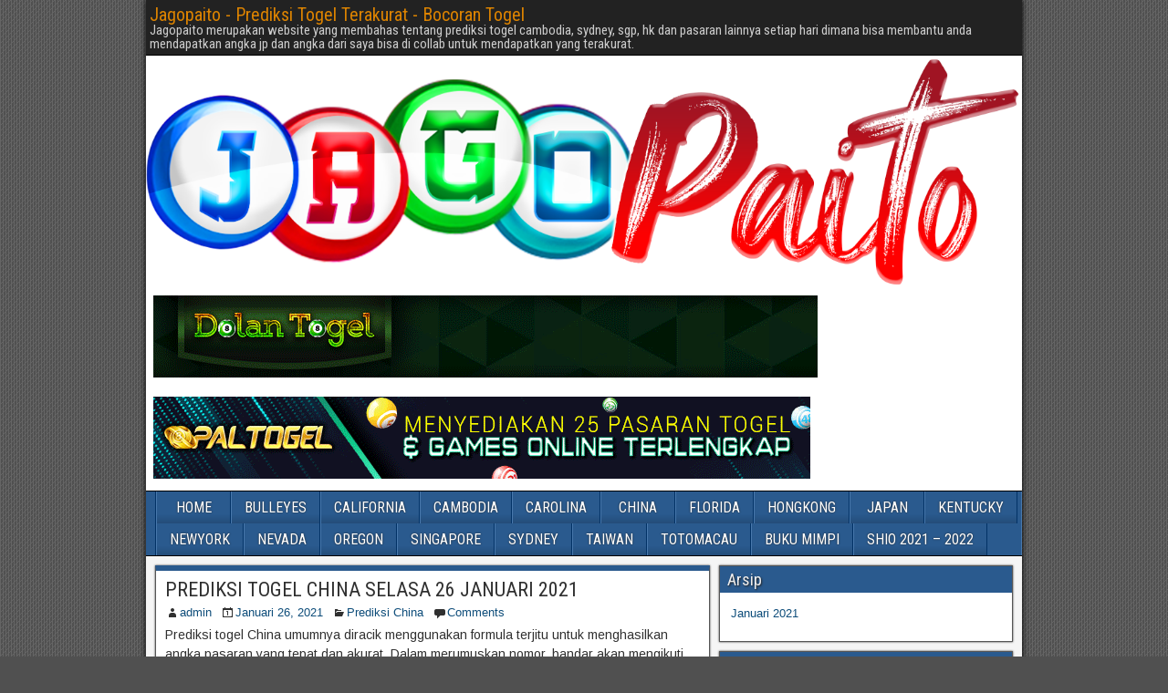

--- FILE ---
content_type: text/html; charset=UTF-8
request_url: http://159.65.137.244/page/2/
body_size: 55853
content:
<!DOCTYPE html>
<html lang="id">
<head>
<meta charset="UTF-8" />
<meta name="viewport" content="initial-scale=1.0" />
<meta name='robots' content='index, follow, max-image-preview:large, max-snippet:-1, max-video-preview:-1' />
<link rel="profile" href="http://gmpg.org/xfn/11" />
<link rel="pingback" href="http://159.65.137.244/xmlrpc.php" />

	<!-- This site is optimized with the Yoast SEO plugin v16.4 - https://yoast.com/wordpress/plugins/seo/ -->
	<title>Jagopaito - Prediksi Togel Terakurat - Bocoran Togel - Laman 2 dari 22 - Jagopaito merupakan website yang membahas tentang prediksi togel cambodia, sydney, sgp, hk dan pasaran lainnya setiap hari dimana bisa membantu anda mendapatkan angka jp dan angka dari saya bisa di collab untuk mendapatkan yang terakurat.</title>
	<meta name="description" content="Jagopaito merupakan website yang membahas tentang prediksi togel cambodia, sydney, sgp, hk dan pasaran lainnya setiap hari dimana bisa membantu anda mendapatkan angka jp dan angka dari saya bisa di collab untuk mendapatkan yang terakurat." />
	<link rel="canonical" href="http://159.65.137.244/page/2/" />
	<link rel="prev" href="http://159.65.137.244/" />
	<link rel="next" href="http://159.65.137.244/page/3/" />
	<meta property="og:locale" content="id_ID" />
	<meta property="og:type" content="website" />
	<meta property="og:title" content="Jagopaito - Prediksi Togel Terakurat - Bocoran Togel - Laman 2 dari 22 - Jagopaito merupakan website yang membahas tentang prediksi togel cambodia, sydney, sgp, hk dan pasaran lainnya setiap hari dimana bisa membantu anda mendapatkan angka jp dan angka dari saya bisa di collab untuk mendapatkan yang terakurat." />
	<meta property="og:description" content="Jagopaito merupakan website yang membahas tentang prediksi togel cambodia, sydney, sgp, hk dan pasaran lainnya setiap hari dimana bisa membantu anda mendapatkan angka jp dan angka dari saya bisa di collab untuk mendapatkan yang terakurat." />
	<meta property="og:url" content="http://159.65.137.244/" />
	<meta property="og:site_name" content="Jagopaito - Prediksi Togel Terakurat - Bocoran Togel" />
	<meta name="twitter:card" content="summary_large_image" />
	<script type="application/ld+json" class="yoast-schema-graph">{"@context":"https://schema.org","@graph":[{"@type":"WebSite","@id":"http://159.65.137.244/#website","url":"http://159.65.137.244/","name":"Jagopaito - Prediksi Togel Terakurat - Bocoran Togel","description":"Jagopaito merupakan website yang membahas tentang prediksi togel cambodia, sydney, sgp, hk dan pasaran lainnya setiap hari dimana bisa membantu anda mendapatkan angka jp dan angka dari saya bisa di collab untuk mendapatkan yang terakurat.","potentialAction":[{"@type":"SearchAction","target":"http://159.65.137.244/?s={search_term_string}","query-input":"required name=search_term_string"}],"inLanguage":"id"},{"@type":"CollectionPage","@id":"http://159.65.137.244/page/2/#webpage","url":"http://159.65.137.244/page/2/","name":"Jagopaito - Prediksi Togel Terakurat - Bocoran Togel - Laman 2 dari 22 - Jagopaito merupakan website yang membahas tentang prediksi togel cambodia, sydney, sgp, hk dan pasaran lainnya setiap hari dimana bisa membantu anda mendapatkan angka jp dan angka dari saya bisa di collab untuk mendapatkan yang terakurat.","isPartOf":{"@id":"http://159.65.137.244/#website"},"description":"Jagopaito merupakan website yang membahas tentang prediksi togel cambodia, sydney, sgp, hk dan pasaran lainnya setiap hari dimana bisa membantu anda mendapatkan angka jp dan angka dari saya bisa di collab untuk mendapatkan yang terakurat.","breadcrumb":{"@id":"http://159.65.137.244/page/2/#breadcrumb"},"inLanguage":"id","potentialAction":[{"@type":"ReadAction","target":["http://159.65.137.244/page/2/"]}]},{"@type":"BreadcrumbList","@id":"http://159.65.137.244/page/2/#breadcrumb","itemListElement":[{"@type":"ListItem","position":1,"item":{"@type":"WebPage","@id":"http://159.65.137.244/","url":"http://159.65.137.244/","name":"Beranda"}},{"@type":"ListItem","position":2,"item":{"@id":"http://159.65.137.244/page/2/#webpage"}}]}]}</script>
	<meta name="google-site-verification" content="T_ysG0egAs3egTOVYE8lELcra33uNce3tpDDw7nvGNA" />
	<!-- / Yoast SEO plugin. -->


<link rel='dns-prefetch' href='//fonts.googleapis.com' />
<link rel="alternate" type="application/rss+xml" title="Jagopaito - Prediksi Togel Terakurat - Bocoran Togel &raquo; Feed" href="http://159.65.137.244/feed/" />
<link rel="alternate" type="application/rss+xml" title="Jagopaito - Prediksi Togel Terakurat - Bocoran Togel &raquo; Umpan Komentar" href="http://159.65.137.244/comments/feed/" />
<style id='wp-img-auto-sizes-contain-inline-css' type='text/css'>
img:is([sizes=auto i],[sizes^="auto," i]){contain-intrinsic-size:3000px 1500px}
/*# sourceURL=wp-img-auto-sizes-contain-inline-css */
</style>
<style id='wp-emoji-styles-inline-css' type='text/css'>

	img.wp-smiley, img.emoji {
		display: inline !important;
		border: none !important;
		box-shadow: none !important;
		height: 1em !important;
		width: 1em !important;
		margin: 0 0.07em !important;
		vertical-align: -0.1em !important;
		background: none !important;
		padding: 0 !important;
	}
/*# sourceURL=wp-emoji-styles-inline-css */
</style>
<style id='wp-block-library-inline-css' type='text/css'>
:root{--wp-block-synced-color:#7a00df;--wp-block-synced-color--rgb:122,0,223;--wp-bound-block-color:var(--wp-block-synced-color);--wp-editor-canvas-background:#ddd;--wp-admin-theme-color:#007cba;--wp-admin-theme-color--rgb:0,124,186;--wp-admin-theme-color-darker-10:#006ba1;--wp-admin-theme-color-darker-10--rgb:0,107,160.5;--wp-admin-theme-color-darker-20:#005a87;--wp-admin-theme-color-darker-20--rgb:0,90,135;--wp-admin-border-width-focus:2px}@media (min-resolution:192dpi){:root{--wp-admin-border-width-focus:1.5px}}.wp-element-button{cursor:pointer}:root .has-very-light-gray-background-color{background-color:#eee}:root .has-very-dark-gray-background-color{background-color:#313131}:root .has-very-light-gray-color{color:#eee}:root .has-very-dark-gray-color{color:#313131}:root .has-vivid-green-cyan-to-vivid-cyan-blue-gradient-background{background:linear-gradient(135deg,#00d084,#0693e3)}:root .has-purple-crush-gradient-background{background:linear-gradient(135deg,#34e2e4,#4721fb 50%,#ab1dfe)}:root .has-hazy-dawn-gradient-background{background:linear-gradient(135deg,#faaca8,#dad0ec)}:root .has-subdued-olive-gradient-background{background:linear-gradient(135deg,#fafae1,#67a671)}:root .has-atomic-cream-gradient-background{background:linear-gradient(135deg,#fdd79a,#004a59)}:root .has-nightshade-gradient-background{background:linear-gradient(135deg,#330968,#31cdcf)}:root .has-midnight-gradient-background{background:linear-gradient(135deg,#020381,#2874fc)}:root{--wp--preset--font-size--normal:16px;--wp--preset--font-size--huge:42px}.has-regular-font-size{font-size:1em}.has-larger-font-size{font-size:2.625em}.has-normal-font-size{font-size:var(--wp--preset--font-size--normal)}.has-huge-font-size{font-size:var(--wp--preset--font-size--huge)}.has-text-align-center{text-align:center}.has-text-align-left{text-align:left}.has-text-align-right{text-align:right}.has-fit-text{white-space:nowrap!important}#end-resizable-editor-section{display:none}.aligncenter{clear:both}.items-justified-left{justify-content:flex-start}.items-justified-center{justify-content:center}.items-justified-right{justify-content:flex-end}.items-justified-space-between{justify-content:space-between}.screen-reader-text{border:0;clip-path:inset(50%);height:1px;margin:-1px;overflow:hidden;padding:0;position:absolute;width:1px;word-wrap:normal!important}.screen-reader-text:focus{background-color:#ddd;clip-path:none;color:#444;display:block;font-size:1em;height:auto;left:5px;line-height:normal;padding:15px 23px 14px;text-decoration:none;top:5px;width:auto;z-index:100000}html :where(.has-border-color){border-style:solid}html :where([style*=border-top-color]){border-top-style:solid}html :where([style*=border-right-color]){border-right-style:solid}html :where([style*=border-bottom-color]){border-bottom-style:solid}html :where([style*=border-left-color]){border-left-style:solid}html :where([style*=border-width]){border-style:solid}html :where([style*=border-top-width]){border-top-style:solid}html :where([style*=border-right-width]){border-right-style:solid}html :where([style*=border-bottom-width]){border-bottom-style:solid}html :where([style*=border-left-width]){border-left-style:solid}html :where(img[class*=wp-image-]){height:auto;max-width:100%}:where(figure){margin:0 0 1em}html :where(.is-position-sticky){--wp-admin--admin-bar--position-offset:var(--wp-admin--admin-bar--height,0px)}@media screen and (max-width:600px){html :where(.is-position-sticky){--wp-admin--admin-bar--position-offset:0px}}
.has-text-align-justify{text-align:justify;}

/*# sourceURL=wp-block-library-inline-css */
</style><style id='wp-block-paragraph-inline-css' type='text/css'>
.is-small-text{font-size:.875em}.is-regular-text{font-size:1em}.is-large-text{font-size:2.25em}.is-larger-text{font-size:3em}.has-drop-cap:not(:focus):first-letter{float:left;font-size:8.4em;font-style:normal;font-weight:100;line-height:.68;margin:.05em .1em 0 0;text-transform:uppercase}body.rtl .has-drop-cap:not(:focus):first-letter{float:none;margin-left:.1em}p.has-drop-cap.has-background{overflow:hidden}:root :where(p.has-background){padding:1.25em 2.375em}:where(p.has-text-color:not(.has-link-color)) a{color:inherit}p.has-text-align-left[style*="writing-mode:vertical-lr"],p.has-text-align-right[style*="writing-mode:vertical-rl"]{rotate:180deg}
/*# sourceURL=http://159.65.137.244/wp-includes/blocks/paragraph/style.min.css */
</style>
<style id='global-styles-inline-css' type='text/css'>
:root{--wp--preset--aspect-ratio--square: 1;--wp--preset--aspect-ratio--4-3: 4/3;--wp--preset--aspect-ratio--3-4: 3/4;--wp--preset--aspect-ratio--3-2: 3/2;--wp--preset--aspect-ratio--2-3: 2/3;--wp--preset--aspect-ratio--16-9: 16/9;--wp--preset--aspect-ratio--9-16: 9/16;--wp--preset--color--black: #000000;--wp--preset--color--cyan-bluish-gray: #abb8c3;--wp--preset--color--white: #ffffff;--wp--preset--color--pale-pink: #f78da7;--wp--preset--color--vivid-red: #cf2e2e;--wp--preset--color--luminous-vivid-orange: #ff6900;--wp--preset--color--luminous-vivid-amber: #fcb900;--wp--preset--color--light-green-cyan: #7bdcb5;--wp--preset--color--vivid-green-cyan: #00d084;--wp--preset--color--pale-cyan-blue: #8ed1fc;--wp--preset--color--vivid-cyan-blue: #0693e3;--wp--preset--color--vivid-purple: #9b51e0;--wp--preset--gradient--vivid-cyan-blue-to-vivid-purple: linear-gradient(135deg,rgb(6,147,227) 0%,rgb(155,81,224) 100%);--wp--preset--gradient--light-green-cyan-to-vivid-green-cyan: linear-gradient(135deg,rgb(122,220,180) 0%,rgb(0,208,130) 100%);--wp--preset--gradient--luminous-vivid-amber-to-luminous-vivid-orange: linear-gradient(135deg,rgb(252,185,0) 0%,rgb(255,105,0) 100%);--wp--preset--gradient--luminous-vivid-orange-to-vivid-red: linear-gradient(135deg,rgb(255,105,0) 0%,rgb(207,46,46) 100%);--wp--preset--gradient--very-light-gray-to-cyan-bluish-gray: linear-gradient(135deg,rgb(238,238,238) 0%,rgb(169,184,195) 100%);--wp--preset--gradient--cool-to-warm-spectrum: linear-gradient(135deg,rgb(74,234,220) 0%,rgb(151,120,209) 20%,rgb(207,42,186) 40%,rgb(238,44,130) 60%,rgb(251,105,98) 80%,rgb(254,248,76) 100%);--wp--preset--gradient--blush-light-purple: linear-gradient(135deg,rgb(255,206,236) 0%,rgb(152,150,240) 100%);--wp--preset--gradient--blush-bordeaux: linear-gradient(135deg,rgb(254,205,165) 0%,rgb(254,45,45) 50%,rgb(107,0,62) 100%);--wp--preset--gradient--luminous-dusk: linear-gradient(135deg,rgb(255,203,112) 0%,rgb(199,81,192) 50%,rgb(65,88,208) 100%);--wp--preset--gradient--pale-ocean: linear-gradient(135deg,rgb(255,245,203) 0%,rgb(182,227,212) 50%,rgb(51,167,181) 100%);--wp--preset--gradient--electric-grass: linear-gradient(135deg,rgb(202,248,128) 0%,rgb(113,206,126) 100%);--wp--preset--gradient--midnight: linear-gradient(135deg,rgb(2,3,129) 0%,rgb(40,116,252) 100%);--wp--preset--font-size--small: 13px;--wp--preset--font-size--medium: 20px;--wp--preset--font-size--large: 36px;--wp--preset--font-size--x-large: 42px;--wp--preset--spacing--20: 0.44rem;--wp--preset--spacing--30: 0.67rem;--wp--preset--spacing--40: 1rem;--wp--preset--spacing--50: 1.5rem;--wp--preset--spacing--60: 2.25rem;--wp--preset--spacing--70: 3.38rem;--wp--preset--spacing--80: 5.06rem;--wp--preset--shadow--natural: 6px 6px 9px rgba(0, 0, 0, 0.2);--wp--preset--shadow--deep: 12px 12px 50px rgba(0, 0, 0, 0.4);--wp--preset--shadow--sharp: 6px 6px 0px rgba(0, 0, 0, 0.2);--wp--preset--shadow--outlined: 6px 6px 0px -3px rgb(255, 255, 255), 6px 6px rgb(0, 0, 0);--wp--preset--shadow--crisp: 6px 6px 0px rgb(0, 0, 0);}:where(.is-layout-flex){gap: 0.5em;}:where(.is-layout-grid){gap: 0.5em;}body .is-layout-flex{display: flex;}.is-layout-flex{flex-wrap: wrap;align-items: center;}.is-layout-flex > :is(*, div){margin: 0;}body .is-layout-grid{display: grid;}.is-layout-grid > :is(*, div){margin: 0;}:where(.wp-block-columns.is-layout-flex){gap: 2em;}:where(.wp-block-columns.is-layout-grid){gap: 2em;}:where(.wp-block-post-template.is-layout-flex){gap: 1.25em;}:where(.wp-block-post-template.is-layout-grid){gap: 1.25em;}.has-black-color{color: var(--wp--preset--color--black) !important;}.has-cyan-bluish-gray-color{color: var(--wp--preset--color--cyan-bluish-gray) !important;}.has-white-color{color: var(--wp--preset--color--white) !important;}.has-pale-pink-color{color: var(--wp--preset--color--pale-pink) !important;}.has-vivid-red-color{color: var(--wp--preset--color--vivid-red) !important;}.has-luminous-vivid-orange-color{color: var(--wp--preset--color--luminous-vivid-orange) !important;}.has-luminous-vivid-amber-color{color: var(--wp--preset--color--luminous-vivid-amber) !important;}.has-light-green-cyan-color{color: var(--wp--preset--color--light-green-cyan) !important;}.has-vivid-green-cyan-color{color: var(--wp--preset--color--vivid-green-cyan) !important;}.has-pale-cyan-blue-color{color: var(--wp--preset--color--pale-cyan-blue) !important;}.has-vivid-cyan-blue-color{color: var(--wp--preset--color--vivid-cyan-blue) !important;}.has-vivid-purple-color{color: var(--wp--preset--color--vivid-purple) !important;}.has-black-background-color{background-color: var(--wp--preset--color--black) !important;}.has-cyan-bluish-gray-background-color{background-color: var(--wp--preset--color--cyan-bluish-gray) !important;}.has-white-background-color{background-color: var(--wp--preset--color--white) !important;}.has-pale-pink-background-color{background-color: var(--wp--preset--color--pale-pink) !important;}.has-vivid-red-background-color{background-color: var(--wp--preset--color--vivid-red) !important;}.has-luminous-vivid-orange-background-color{background-color: var(--wp--preset--color--luminous-vivid-orange) !important;}.has-luminous-vivid-amber-background-color{background-color: var(--wp--preset--color--luminous-vivid-amber) !important;}.has-light-green-cyan-background-color{background-color: var(--wp--preset--color--light-green-cyan) !important;}.has-vivid-green-cyan-background-color{background-color: var(--wp--preset--color--vivid-green-cyan) !important;}.has-pale-cyan-blue-background-color{background-color: var(--wp--preset--color--pale-cyan-blue) !important;}.has-vivid-cyan-blue-background-color{background-color: var(--wp--preset--color--vivid-cyan-blue) !important;}.has-vivid-purple-background-color{background-color: var(--wp--preset--color--vivid-purple) !important;}.has-black-border-color{border-color: var(--wp--preset--color--black) !important;}.has-cyan-bluish-gray-border-color{border-color: var(--wp--preset--color--cyan-bluish-gray) !important;}.has-white-border-color{border-color: var(--wp--preset--color--white) !important;}.has-pale-pink-border-color{border-color: var(--wp--preset--color--pale-pink) !important;}.has-vivid-red-border-color{border-color: var(--wp--preset--color--vivid-red) !important;}.has-luminous-vivid-orange-border-color{border-color: var(--wp--preset--color--luminous-vivid-orange) !important;}.has-luminous-vivid-amber-border-color{border-color: var(--wp--preset--color--luminous-vivid-amber) !important;}.has-light-green-cyan-border-color{border-color: var(--wp--preset--color--light-green-cyan) !important;}.has-vivid-green-cyan-border-color{border-color: var(--wp--preset--color--vivid-green-cyan) !important;}.has-pale-cyan-blue-border-color{border-color: var(--wp--preset--color--pale-cyan-blue) !important;}.has-vivid-cyan-blue-border-color{border-color: var(--wp--preset--color--vivid-cyan-blue) !important;}.has-vivid-purple-border-color{border-color: var(--wp--preset--color--vivid-purple) !important;}.has-vivid-cyan-blue-to-vivid-purple-gradient-background{background: var(--wp--preset--gradient--vivid-cyan-blue-to-vivid-purple) !important;}.has-light-green-cyan-to-vivid-green-cyan-gradient-background{background: var(--wp--preset--gradient--light-green-cyan-to-vivid-green-cyan) !important;}.has-luminous-vivid-amber-to-luminous-vivid-orange-gradient-background{background: var(--wp--preset--gradient--luminous-vivid-amber-to-luminous-vivid-orange) !important;}.has-luminous-vivid-orange-to-vivid-red-gradient-background{background: var(--wp--preset--gradient--luminous-vivid-orange-to-vivid-red) !important;}.has-very-light-gray-to-cyan-bluish-gray-gradient-background{background: var(--wp--preset--gradient--very-light-gray-to-cyan-bluish-gray) !important;}.has-cool-to-warm-spectrum-gradient-background{background: var(--wp--preset--gradient--cool-to-warm-spectrum) !important;}.has-blush-light-purple-gradient-background{background: var(--wp--preset--gradient--blush-light-purple) !important;}.has-blush-bordeaux-gradient-background{background: var(--wp--preset--gradient--blush-bordeaux) !important;}.has-luminous-dusk-gradient-background{background: var(--wp--preset--gradient--luminous-dusk) !important;}.has-pale-ocean-gradient-background{background: var(--wp--preset--gradient--pale-ocean) !important;}.has-electric-grass-gradient-background{background: var(--wp--preset--gradient--electric-grass) !important;}.has-midnight-gradient-background{background: var(--wp--preset--gradient--midnight) !important;}.has-small-font-size{font-size: var(--wp--preset--font-size--small) !important;}.has-medium-font-size{font-size: var(--wp--preset--font-size--medium) !important;}.has-large-font-size{font-size: var(--wp--preset--font-size--large) !important;}.has-x-large-font-size{font-size: var(--wp--preset--font-size--x-large) !important;}
/*# sourceURL=global-styles-inline-css */
</style>

<style id='classic-theme-styles-inline-css' type='text/css'>
/*! This file is auto-generated */
.wp-block-button__link{color:#fff;background-color:#32373c;border-radius:9999px;box-shadow:none;text-decoration:none;padding:calc(.667em + 2px) calc(1.333em + 2px);font-size:1.125em}.wp-block-file__button{background:#32373c;color:#fff;text-decoration:none}
/*# sourceURL=/wp-includes/css/classic-themes.min.css */
</style>
<link rel='stylesheet' id='frontier-font-css' href='//fonts.googleapis.com/css?family=Roboto+Condensed%3A400%2C700%7CArimo%3A400%2C700&#038;ver=6.9' type='text/css' media='all' />
<link rel='stylesheet' id='genericons-css' href='http://159.65.137.244/wp-content/plugins/jetpack/_inc/genericons/genericons/genericons.css?ver=3.1' type='text/css' media='all' />
<link rel='stylesheet' id='frontier-main-css' href='http://159.65.137.244/wp-content/themes/frontier/style.css?ver=1.3.3' type='text/css' media='all' />
<link rel='stylesheet' id='frontier-responsive-css' href='http://159.65.137.244/wp-content/themes/frontier/responsive.css?ver=1.3.3' type='text/css' media='all' />
<link rel='stylesheet' id='jetpack_css-css' href='http://159.65.137.244/wp-content/plugins/jetpack/css/jetpack.css?ver=9.8.3' type='text/css' media='all' />
<script type="text/javascript" src="http://159.65.137.244/wp-includes/js/jquery/jquery.min.js?ver=3.7.1" id="jquery-core-js"></script>
<script type="text/javascript" src="http://159.65.137.244/wp-includes/js/jquery/jquery-migrate.min.js?ver=3.4.1" id="jquery-migrate-js"></script>
<link rel="https://api.w.org/" href="http://159.65.137.244/wp-json/" /><link rel="EditURI" type="application/rsd+xml" title="RSD" href="http://159.65.137.244/xmlrpc.php?rsd" />
<meta name="generator" content="WordPress 6.9" />
<meta name="google-site-verification" content="HztcwlWqfCQmSG6YMonVpruttYgyEe0EoksS71I1z74" /><style type='text/css'>img#wpstats{display:none}</style>
		
<meta property="Frontier Theme" content="1.3.3" />
<style type="text/css" media="screen">
	#container 	{width: 960px;}
	#header 	{min-height: 0px;}
	#content 	{width: 65%;}
	#sidebar-left 	{width: 35%;}
	#sidebar-right 	{width: 35%;}
</style>

<style type="text/css" media="screen">
	.page-template-page-cs-php #content, .page-template-page-sc-php #content {width: 65%;}
	.page-template-page-cs-php #sidebar-left, .page-template-page-sc-php #sidebar-left,
	.page-template-page-cs-php #sidebar-right, .page-template-page-sc-php #sidebar-right {width: 35%;}
	.page-template-page-scs-php #content {width: 50%;}
	.page-template-page-scs-php #sidebar-left {width: 25%;}
	.page-template-page-scs-php #sidebar-right {width: 25%;}
</style>

<style type="text/css">.recentcomments a{display:inline !important;padding:0 !important;margin:0 !important;}</style><style type="text/css" id="custom-background-css">
body.custom-background { background-image: url("http://159.65.137.244/wp-content/themes/frontier/images/honeycomb.png"); background-position: left top; background-size: auto; background-repeat: repeat; background-attachment: scroll; }
</style>
	</head>

<body class="home blog paged custom-background paged-2 wp-theme-frontier">
	
	
<div id="container" class="cf" itemscope itemtype="http://schema.org/WebPage">
	
			
		<div id="top-bar" class="cf">
			
			<div id="top-bar-info">
														<h1 id="site-title"><a href="http://159.65.137.244/">Jagopaito - Prediksi Togel Terakurat - Bocoran Togel</a></h1>				
									<span id="site-description">Jagopaito merupakan website yang membahas tentang prediksi togel cambodia, sydney, sgp, hk dan pasaran lainnya setiap hari dimana bisa membantu anda mendapatkan angka jp dan angka dari saya bisa di collab untuk mendapatkan yang terakurat.</span>
							</div>

			
					</div>
	
			<div id="header" class="cf" itemscope itemtype="http://schema.org/WPHeader" role="banner">
			
							<div id="header-logo">
					<a href="http://159.65.137.244/"><img src="http://159.65.137.244/wp-content/uploads/2021/01/4.png" alt="Jagopaito - Prediksi Togel Terakurat - Bocoran Togel" /></a>
				</div>
			
			<section id="custom_html-3" class="widget_text widget-header frontier-widget widget_custom_html"><div class="textwidget custom-html-widget"><div>
  <a href="https://bit.ly/3nwmJTa"><img src="https://cdn.dolanstorage.com/image/DOLANTOGEL-GIF-NEW.gif" alt="opaltogel" width="100%" height="90px"></a>
</div></div></section><section id="custom_html-4" class="widget_text widget-header frontier-widget widget_custom_html"><div class="textwidget custom-html-widget"><div>
  <a href="https://bit.ly/2XkGySx"><img src="https://static.cuanterus.net/NEWSLIDER/OPALTOGEL-GIF-BANNER.gif" alt="opaltogel" width="100%" height="90px"></a>
</div></div></section>
					</div>
	
			
		<nav id="nav-main" class="cf drop" itemscope itemtype="http://schema.org/SiteNavigationElement" role="navigation" aria-label="Main Menu">
			
							<button class="drop-toggle"><span class="genericon genericon-menu"></span></button>
			
			<ul id="menu-home" class="nav-main"><li id="menu-item-22" class="menu-item menu-item-type-custom menu-item-object-custom current-menu-item menu-item-home menu-item-22"><a href="http://159.65.137.244/">HOME</a></li>
<li id="menu-item-101" class="menu-item menu-item-type-taxonomy menu-item-object-category menu-item-101"><a href="http://159.65.137.244/category/prediksi-bulleyes/">BULLEYES</a></li>
<li id="menu-item-109" class="menu-item menu-item-type-taxonomy menu-item-object-category menu-item-109"><a href="http://159.65.137.244/category/prediksi-california/">CALIFORNIA</a></li>
<li id="menu-item-133" class="menu-item menu-item-type-taxonomy menu-item-object-category menu-item-133"><a href="http://159.65.137.244/category/prediksi-cambodia/">CAMBODIA</a></li>
<li id="menu-item-117" class="menu-item menu-item-type-taxonomy menu-item-object-category menu-item-117"><a href="http://159.65.137.244/category/prediksi-carolina/">CAROLINA</a></li>
<li id="menu-item-105" class="menu-item menu-item-type-taxonomy menu-item-object-category menu-item-105"><a href="http://159.65.137.244/category/prediksi-china/">CHINA</a></li>
<li id="menu-item-79" class="menu-item menu-item-type-taxonomy menu-item-object-category menu-item-79"><a href="http://159.65.137.244/category/prediksi-florida/">FLORIDA</a></li>
<li id="menu-item-145" class="menu-item menu-item-type-taxonomy menu-item-object-category menu-item-145"><a href="http://159.65.137.244/category/prediksi-hk/">HONGKONG</a></li>
<li id="menu-item-83" class="menu-item menu-item-type-taxonomy menu-item-object-category menu-item-83"><a href="http://159.65.137.244/category/prediksi-japan/">JAPAN</a></li>
<li id="menu-item-87" class="menu-item menu-item-type-taxonomy menu-item-object-category menu-item-87"><a href="http://159.65.137.244/category/prediksi-kentucky/">KENTUCKY</a></li>
<li id="menu-item-113" class="menu-item menu-item-type-taxonomy menu-item-object-category menu-item-113"><a href="http://159.65.137.244/category/prediksi-newyork/">NEWYORK</a></li>
<li id="menu-item-125" class="menu-item menu-item-type-taxonomy menu-item-object-category menu-item-125"><a href="http://159.65.137.244/category/prediksi-nevada/">NEVADA</a></li>
<li id="menu-item-121" class="menu-item menu-item-type-taxonomy menu-item-object-category menu-item-121"><a href="http://159.65.137.244/category/prediksi-oregon/">OREGON</a></li>
<li id="menu-item-175" class="menu-item menu-item-type-taxonomy menu-item-object-category menu-item-175"><a href="http://159.65.137.244/category/prediksi-singapore/">SINGAPORE</a></li>
<li id="menu-item-141" class="menu-item menu-item-type-taxonomy menu-item-object-category menu-item-141"><a href="http://159.65.137.244/category/prediksi-sydney/">SYDNEY</a></li>
<li id="menu-item-129" class="menu-item menu-item-type-taxonomy menu-item-object-category menu-item-129"><a href="http://159.65.137.244/category/prediksi-taiwan/">TAIWAN</a></li>
<li id="menu-item-137" class="menu-item menu-item-type-taxonomy menu-item-object-category menu-item-137"><a href="http://159.65.137.244/category/prediksi-totomacau/">TOTOMACAU</a></li>
<li id="menu-item-253" class="menu-item menu-item-type-custom menu-item-object-custom menu-item-253"><a href="https://167.71.198.147/bukumimpi.php">BUKU MIMPI</a></li>
<li id="menu-item-547" class="menu-item menu-item-type-post_type menu-item-object-page menu-item-547"><a href="http://159.65.137.244/shio-2021-2022/">SHIO 2021 – 2022</a></li>
</ul>
					</nav>
	
	
<div id="main" class="col-cs cf">

<div id="content" class="cf"  role="main">

	
	
	
	
					
<article id="post-561" class="blog-view post-561 post type-post status-publish format-standard hentry category-prediksi-china">

<header class="entry-header cf">
		<h2 class="entry-title" itemprop="headline" ><a href="http://159.65.137.244/prediksi-togel-china-selasa-26-januari-2021/">PREDIKSI TOGEL CHINA SELASA 26 JANUARI 2021</a></h2>
	</header>

<div class="entry-byline cf">
	
			<div class="entry-author author vcard" itemprop="author" itemscope itemtype="http://schema.org/Person">
						<i class="genericon genericon-user"></i><a class="url fn" href="http://159.65.137.244" itemprop="name" >admin</a>
		</div>
	
			<div class="entry-date" itemprop="datePublished" >
			<i class="genericon genericon-day"></i><a class="updated" href="http://159.65.137.244/prediksi-togel-china-selasa-26-januari-2021/">Januari 26, 2021</a>
		</div>
	
			<div class="entry-categories">
			<i class="genericon genericon-category"></i><a href="http://159.65.137.244/category/prediksi-china/" rel="category tag">Prediksi China</a>		</div>
	
			<div class="entry-comment-info">
			<i class="genericon genericon-comment"></i><a href="http://159.65.137.244/prediksi-togel-china-selasa-26-januari-2021/#comment-area">Comments</a>
		</div>
	
	
	</div>

<div class="entry-content cf" itemprop="text" >
	
	
		<div class="entry-excerpt"><p>Prediksi togel China umumnya diracik menggunakan formula terjitu untuk menghasilkan angka pasaran yang tepat dan akurat. Dalam merumuskan nomor, bandar akan mengikuti kaidah, terbukti efektif meningkatkan peluang. Meski untuk meraih kemenangan, faktor hoki juga mempengaruhi kesempatan anda menang. Semua informasi sudah disajikan secara akurat sesuai prediksi angka keluaran di situs resmi togel China. Maka sebelum [&hellip;]</p>
</div>

	
	
	</div>

<footer class="entry-footer cf">
	
	
					<a href="http://159.65.137.244/prediksi-togel-china-selasa-26-januari-2021/" class="continue-reading">
								Read Post			</a>
		
	
	
	
	</footer>

</article>		
	
					
<article id="post-559" class="blog-view post-559 post type-post status-publish format-standard hentry category-prediksi-florida">

<header class="entry-header cf">
		<h2 class="entry-title" itemprop="headline" ><a href="http://159.65.137.244/prediksi-togel-florida-selasa-26-januari-2021/">PREDIKSI TOGEL FLORIDA SELASA 26 JANUARI 2021</a></h2>
	</header>

<div class="entry-byline cf">
	
			<div class="entry-author author vcard" itemprop="author" itemscope itemtype="http://schema.org/Person">
						<i class="genericon genericon-user"></i><a class="url fn" href="http://159.65.137.244" itemprop="name" >admin</a>
		</div>
	
			<div class="entry-date" itemprop="datePublished" >
			<i class="genericon genericon-day"></i><a class="updated" href="http://159.65.137.244/prediksi-togel-florida-selasa-26-januari-2021/">Januari 26, 2021</a>
		</div>
	
			<div class="entry-categories">
			<i class="genericon genericon-category"></i><a href="http://159.65.137.244/category/prediksi-florida/" rel="category tag">Prediksi Florida</a>		</div>
	
			<div class="entry-comment-info">
			<i class="genericon genericon-comment"></i><a href="http://159.65.137.244/prediksi-togel-florida-selasa-26-januari-2021/#comment-area">Comments</a>
		</div>
	
	
	</div>

<div class="entry-content cf" itemprop="text" >
	
	
		<div class="entry-excerpt"><p>Prediksi Togel Florida&nbsp; cukup popular di negaranya dengan mengeluarkan hasil hasil yang sangat baik di beberapa putaran yaitu di florida eveday dan florida midday. tidak sedikit pemain pemain Indonesia yang mengemari pasaran ini. Selain mudah di mainkan , pasaran tersebut juga memiliki bettingan di beberapan pasaran nya yaitu colok bebas, colok macau, BB campuran dan [&hellip;]</p>
</div>

	
	
	</div>

<footer class="entry-footer cf">
	
	
					<a href="http://159.65.137.244/prediksi-togel-florida-selasa-26-januari-2021/" class="continue-reading">
								Read Post			</a>
		
	
	
	
	</footer>

</article>		
	
					
<article id="post-557" class="blog-view post-557 post type-post status-publish format-standard hentry category-prediksi-bulleyes">

<header class="entry-header cf">
		<h2 class="entry-title" itemprop="headline" ><a href="http://159.65.137.244/prediksi-togel-bulleyes-selasa-26-januari-2021/">PREDIKSI TOGEL BULLEYES SELASA 26 JANUARI 2021</a></h2>
	</header>

<div class="entry-byline cf">
	
			<div class="entry-author author vcard" itemprop="author" itemscope itemtype="http://schema.org/Person">
						<i class="genericon genericon-user"></i><a class="url fn" href="http://159.65.137.244" itemprop="name" >admin</a>
		</div>
	
			<div class="entry-date" itemprop="datePublished" >
			<i class="genericon genericon-day"></i><a class="updated" href="http://159.65.137.244/prediksi-togel-bulleyes-selasa-26-januari-2021/">Januari 26, 2021</a>
		</div>
	
			<div class="entry-categories">
			<i class="genericon genericon-category"></i><a href="http://159.65.137.244/category/prediksi-bulleyes/" rel="category tag">Prediksi BullEyes</a>		</div>
	
			<div class="entry-comment-info">
			<i class="genericon genericon-comment"></i><a href="http://159.65.137.244/prediksi-togel-bulleyes-selasa-26-januari-2021/#comment-area">Comments</a>
		</div>
	
	
	</div>

<div class="entry-content cf" itemprop="text" >
	
	
		<div class="entry-excerpt"><p>Prediksi togel Bulleyes pastinya sudah diperhitungkan dengan sangat matang dan tepat. Proses perhitungannya telah dilakukan secara terperinci sehingga sudah teruji penuh. Pencocokan angka dilakukan sambil mencocokkan rumus tertentu sehingga menjadikan permainan mampu menghasilkan angka keberuntungan paling akurat. Togel Bulleyes tidak hanya berfokus pada permainan colok bebas melainkan ada beberapa macam. Anda dapat memainkan taruhan secara [&hellip;]</p>
</div>

	
	
	</div>

<footer class="entry-footer cf">
	
	
					<a href="http://159.65.137.244/prediksi-togel-bulleyes-selasa-26-januari-2021/" class="continue-reading">
								Read Post			</a>
		
	
	
	
	</footer>

</article>		
	
					
<article id="post-555" class="blog-view post-555 post type-post status-publish format-standard hentry category-prediksi-kentucky">

<header class="entry-header cf">
		<h2 class="entry-title" itemprop="headline" ><a href="http://159.65.137.244/prediksi-togel-kentucky-selasa-26-januari-2021/">PREDIKSI TOGEL KENTUCKY SELASA 26 JANUARI 2021</a></h2>
	</header>

<div class="entry-byline cf">
	
			<div class="entry-author author vcard" itemprop="author" itemscope itemtype="http://schema.org/Person">
						<i class="genericon genericon-user"></i><a class="url fn" href="http://159.65.137.244" itemprop="name" >admin</a>
		</div>
	
			<div class="entry-date" itemprop="datePublished" >
			<i class="genericon genericon-day"></i><a class="updated" href="http://159.65.137.244/prediksi-togel-kentucky-selasa-26-januari-2021/">Januari 26, 2021</a>
		</div>
	
			<div class="entry-categories">
			<i class="genericon genericon-category"></i><a href="http://159.65.137.244/category/prediksi-kentucky/" rel="category tag">Prediksi Kentucky</a>		</div>
	
			<div class="entry-comment-info">
			<i class="genericon genericon-comment"></i><a href="http://159.65.137.244/prediksi-togel-kentucky-selasa-26-januari-2021/#comment-area">Comments</a>
		</div>
	
	
	</div>

<div class="entry-content cf" itemprop="text" >
	
	
		<div class="entry-excerpt"><p>Prediksi togel Kentucky yang dikeluarkan hari ini menggunakan rumus paling jitu. Anda dapat menemukannya melalui situs terakurat. Jenis pasaran toto ini banyak dimainkan oleh bettor di seluruh dunia. Pasaran nomor dikeluarkan secara resmi oleh bandar judi masing-masing negara. Anda mungkin akan jarang menemukan pasaran togel Kentucky yang menawarkan bonus terbesar. Tetapi tidak sulit juga memainkan [&hellip;]</p>
</div>

	
	
	</div>

<footer class="entry-footer cf">
	
	
					<a href="http://159.65.137.244/prediksi-togel-kentucky-selasa-26-januari-2021/" class="continue-reading">
								Read Post			</a>
		
	
	
	
	</footer>

</article>		
	
					
<article id="post-553" class="blog-view post-553 post type-post status-publish format-standard hentry category-prediksi-japan">

<header class="entry-header cf">
		<h2 class="entry-title" itemprop="headline" ><a href="http://159.65.137.244/prediksi-togel-japan-selasa-26-januari-2021/">PREDIKSI TOGEL JAPAN SELASA 26 JANUARI 2021</a></h2>
	</header>

<div class="entry-byline cf">
	
			<div class="entry-author author vcard" itemprop="author" itemscope itemtype="http://schema.org/Person">
						<i class="genericon genericon-user"></i><a class="url fn" href="http://159.65.137.244" itemprop="name" >admin</a>
		</div>
	
			<div class="entry-date" itemprop="datePublished" >
			<i class="genericon genericon-day"></i><a class="updated" href="http://159.65.137.244/prediksi-togel-japan-selasa-26-januari-2021/">Januari 26, 2021</a>
		</div>
	
			<div class="entry-categories">
			<i class="genericon genericon-category"></i><a href="http://159.65.137.244/category/prediksi-japan/" rel="category tag">Prediksi Japan</a>		</div>
	
			<div class="entry-comment-info">
			<i class="genericon genericon-comment"></i><a href="http://159.65.137.244/prediksi-togel-japan-selasa-26-januari-2021/#comment-area">Comments</a>
		</div>
	
	
	</div>

<div class="entry-content cf" itemprop="text" >
	
	
		<div class="entry-excerpt"><p>Prediksi togel Japan cukup populer di kalangan bettor Indonesia. Tidak sedikit pemain judi toto yang menggemari taruhan ini. Selain mudah dimainkan anda juga dapat menjadikan game sebagai taruhan untuk memenangkan jackpot terbesar. Terdapat alasan mengapa hadiah ini begitu digemari sehingga membuat kita tertarik memainkan terus. Antara togel online dengan judi darat memiliki perbedaan besar. Keduannya [&hellip;]</p>
</div>

	
	
	</div>

<footer class="entry-footer cf">
	
	
					<a href="http://159.65.137.244/prediksi-togel-japan-selasa-26-januari-2021/" class="continue-reading">
								Read Post			</a>
		
	
	
	
	</footer>

</article>		
	
					
<article id="post-542" class="blog-view post-542 post type-post status-publish format-standard hentry category-prediksi-japan">

<header class="entry-header cf">
		<h2 class="entry-title" itemprop="headline" ><a href="http://159.65.137.244/prediksi-togel-japan-minggu-24-januari-2021/">PREDIKSI TOGEL JAPAN MINGGU 24 JANUARI 2021</a></h2>
	</header>

<div class="entry-byline cf">
	
			<div class="entry-author author vcard" itemprop="author" itemscope itemtype="http://schema.org/Person">
						<i class="genericon genericon-user"></i><a class="url fn" href="http://159.65.137.244" itemprop="name" >admin</a>
		</div>
	
			<div class="entry-date" itemprop="datePublished" >
			<i class="genericon genericon-day"></i><a class="updated" href="http://159.65.137.244/prediksi-togel-japan-minggu-24-januari-2021/">Januari 23, 2021</a>
		</div>
	
			<div class="entry-categories">
			<i class="genericon genericon-category"></i><a href="http://159.65.137.244/category/prediksi-japan/" rel="category tag">Prediksi Japan</a>		</div>
	
			<div class="entry-comment-info">
			<i class="genericon genericon-comment"></i><a href="http://159.65.137.244/prediksi-togel-japan-minggu-24-januari-2021/#comment-area">Comments</a>
		</div>
	
	
	</div>

<div class="entry-content cf" itemprop="text" >
	
	
		<div class="entry-excerpt"><p>Prediksi togel Japan cukup populer di kalangan bettor Indonesia. Tidak sedikit pemain judi toto yang menggemari taruhan ini. Selain mudah dimainkan anda juga dapat menjadikan game sebagai taruhan untuk memenangkan jackpot terbesar. Terdapat alasan mengapa hadiah ini begitu digemari sehingga membuat kita tertarik memainkan terus. Antara togel online dengan judi darat memiliki perbedaan besar. Keduannya [&hellip;]</p>
</div>

	
	
	</div>

<footer class="entry-footer cf">
	
	
					<a href="http://159.65.137.244/prediksi-togel-japan-minggu-24-januari-2021/" class="continue-reading">
								Read Post			</a>
		
	
	
	
	</footer>

</article>		
	
					
<article id="post-540" class="blog-view post-540 post type-post status-publish format-standard hentry category-prediksi-kentucky">

<header class="entry-header cf">
		<h2 class="entry-title" itemprop="headline" ><a href="http://159.65.137.244/prediksi-togel-kentucky-minggu-24-januari-2021/">PREDIKSI TOGEL KENTUCKY MINGGU 24 JANUARI 2021</a></h2>
	</header>

<div class="entry-byline cf">
	
			<div class="entry-author author vcard" itemprop="author" itemscope itemtype="http://schema.org/Person">
						<i class="genericon genericon-user"></i><a class="url fn" href="http://159.65.137.244" itemprop="name" >admin</a>
		</div>
	
			<div class="entry-date" itemprop="datePublished" >
			<i class="genericon genericon-day"></i><a class="updated" href="http://159.65.137.244/prediksi-togel-kentucky-minggu-24-januari-2021/">Januari 23, 2021</a>
		</div>
	
			<div class="entry-categories">
			<i class="genericon genericon-category"></i><a href="http://159.65.137.244/category/prediksi-kentucky/" rel="category tag">Prediksi Kentucky</a>		</div>
	
			<div class="entry-comment-info">
			<i class="genericon genericon-comment"></i><a href="http://159.65.137.244/prediksi-togel-kentucky-minggu-24-januari-2021/#comment-area">Comments</a>
		</div>
	
	
	</div>

<div class="entry-content cf" itemprop="text" >
	
	
		<div class="entry-excerpt"><p>Prediksi togel Kentucky yang dikeluarkan hari ini menggunakan rumus paling jitu. Anda dapat menemukannya melalui situs terakurat. Jenis pasaran toto ini banyak dimainkan oleh bettor di seluruh dunia. Pasaran nomor dikeluarkan secara resmi oleh bandar judi masing-masing negara. Anda mungkin akan jarang menemukan pasaran togel Kentucky yang menawarkan bonus terbesar. Tetapi tidak sulit juga memainkan [&hellip;]</p>
</div>

	
	
	</div>

<footer class="entry-footer cf">
	
	
					<a href="http://159.65.137.244/prediksi-togel-kentucky-minggu-24-januari-2021/" class="continue-reading">
								Read Post			</a>
		
	
	
	
	</footer>

</article>		
	
					
<article id="post-538" class="blog-view post-538 post type-post status-publish format-standard hentry category-prediksi-bulleyes">

<header class="entry-header cf">
		<h2 class="entry-title" itemprop="headline" ><a href="http://159.65.137.244/prediksi-togel-bulleyes-minggu-24-januari-2021/">PREDIKSI TOGEL BULLEYES MINGGU 24 JANUARI 2021</a></h2>
	</header>

<div class="entry-byline cf">
	
			<div class="entry-author author vcard" itemprop="author" itemscope itemtype="http://schema.org/Person">
						<i class="genericon genericon-user"></i><a class="url fn" href="http://159.65.137.244" itemprop="name" >admin</a>
		</div>
	
			<div class="entry-date" itemprop="datePublished" >
			<i class="genericon genericon-day"></i><a class="updated" href="http://159.65.137.244/prediksi-togel-bulleyes-minggu-24-januari-2021/">Januari 23, 2021</a>
		</div>
	
			<div class="entry-categories">
			<i class="genericon genericon-category"></i><a href="http://159.65.137.244/category/prediksi-bulleyes/" rel="category tag">Prediksi BullEyes</a>		</div>
	
			<div class="entry-comment-info">
			<i class="genericon genericon-comment"></i><a href="http://159.65.137.244/prediksi-togel-bulleyes-minggu-24-januari-2021/#comment-area">Comments</a>
		</div>
	
	
	</div>

<div class="entry-content cf" itemprop="text" >
	
	
		<div class="entry-excerpt"><p>Prediksi togel Bulleyes pastinya sudah diperhitungkan dengan sangat matang dan tepat. Proses perhitungannya telah dilakukan secara terperinci sehingga sudah teruji penuh. Pencocokan angka dilakukan sambil mencocokkan rumus tertentu sehingga menjadikan permainan mampu menghasilkan angka keberuntungan paling akurat. Togel Bulleyes tidak hanya berfokus pada permainan colok bebas melainkan ada beberapa macam. Anda dapat memainkan taruhan secara [&hellip;]</p>
</div>

	
	
	</div>

<footer class="entry-footer cf">
	
	
					<a href="http://159.65.137.244/prediksi-togel-bulleyes-minggu-24-januari-2021/" class="continue-reading">
								Read Post			</a>
		
	
	
	
	</footer>

</article>		
	
					
<article id="post-536" class="blog-view post-536 post type-post status-publish format-standard hentry category-prediksi-florida">

<header class="entry-header cf">
		<h2 class="entry-title" itemprop="headline" ><a href="http://159.65.137.244/prediksi-togel-florida-minggu-24-januari-2021/">PREDIKSI TOGEL FLORIDA MINGGU 24 JANUARI 2021</a></h2>
	</header>

<div class="entry-byline cf">
	
			<div class="entry-author author vcard" itemprop="author" itemscope itemtype="http://schema.org/Person">
						<i class="genericon genericon-user"></i><a class="url fn" href="http://159.65.137.244" itemprop="name" >admin</a>
		</div>
	
			<div class="entry-date" itemprop="datePublished" >
			<i class="genericon genericon-day"></i><a class="updated" href="http://159.65.137.244/prediksi-togel-florida-minggu-24-januari-2021/">Januari 23, 2021</a>
		</div>
	
			<div class="entry-categories">
			<i class="genericon genericon-category"></i><a href="http://159.65.137.244/category/prediksi-florida/" rel="category tag">Prediksi Florida</a>		</div>
	
			<div class="entry-comment-info">
			<i class="genericon genericon-comment"></i><a href="http://159.65.137.244/prediksi-togel-florida-minggu-24-januari-2021/#comment-area">Comments</a>
		</div>
	
	
	</div>

<div class="entry-content cf" itemprop="text" >
	
	
		<div class="entry-excerpt"><p>Prediksi Togel Florida&nbsp; cukup popular di negaranya dengan mengeluarkan hasil hasil yang sangat baik di beberapa putaran yaitu di florida eveday dan florida midday. tidak sedikit pemain pemain Indonesia yang mengemari pasaran ini. Selain mudah di mainkan , pasaran tersebut juga memiliki bettingan di beberapan pasaran nya yaitu colok bebas, colok macau, BB campuran dan [&hellip;]</p>
</div>

	
	
	</div>

<footer class="entry-footer cf">
	
	
					<a href="http://159.65.137.244/prediksi-togel-florida-minggu-24-januari-2021/" class="continue-reading">
								Read Post			</a>
		
	
	
	
	</footer>

</article>		
	
					
<article id="post-534" class="blog-view post-534 post type-post status-publish format-standard hentry category-prediksi-china">

<header class="entry-header cf">
		<h2 class="entry-title" itemprop="headline" ><a href="http://159.65.137.244/prediksi-togel-china-minggu-24-januari-2021/">PREDIKSI TOGEL CHINA MINGGU 24 JANUARI 2021</a></h2>
	</header>

<div class="entry-byline cf">
	
			<div class="entry-author author vcard" itemprop="author" itemscope itemtype="http://schema.org/Person">
						<i class="genericon genericon-user"></i><a class="url fn" href="http://159.65.137.244" itemprop="name" >admin</a>
		</div>
	
			<div class="entry-date" itemprop="datePublished" >
			<i class="genericon genericon-day"></i><a class="updated" href="http://159.65.137.244/prediksi-togel-china-minggu-24-januari-2021/">Januari 23, 2021</a>
		</div>
	
			<div class="entry-categories">
			<i class="genericon genericon-category"></i><a href="http://159.65.137.244/category/prediksi-china/" rel="category tag">Prediksi China</a>		</div>
	
			<div class="entry-comment-info">
			<i class="genericon genericon-comment"></i><a href="http://159.65.137.244/prediksi-togel-china-minggu-24-januari-2021/#comment-area">Comments</a>
		</div>
	
	
	</div>

<div class="entry-content cf" itemprop="text" >
	
	
		<div class="entry-excerpt"><p>Prediksi togel China umumnya diracik menggunakan formula terjitu untuk menghasilkan angka pasaran yang tepat dan akurat. Dalam merumuskan nomor, bandar akan mengikuti kaidah, terbukti efektif meningkatkan peluang. Meski untuk meraih kemenangan, faktor hoki juga mempengaruhi kesempatan anda menang. Semua informasi sudah disajikan secara akurat sesuai prediksi angka keluaran di situs resmi togel China. Maka sebelum [&hellip;]</p>
</div>

	
	
	</div>

<footer class="entry-footer cf">
	
	
					<a href="http://159.65.137.244/prediksi-togel-china-minggu-24-januari-2021/" class="continue-reading">
								Read Post			</a>
		
	
	
	
	</footer>

</article>		
	
	
			<div class="blog-nav cf">
							<div class="link-prev"><a href="http://159.65.137.244/page/3/" >&#8592; Older Posts</a></div><div class="link-next"><a href="http://159.65.137.244/" >Newer Posts &#8594;</a></div>					</div>
	
	
</div>

<div id="sidebar-right" class="sidebar cf" itemscope itemtype="http://schema.org/WPSideBar" role="complementary" aria-label="Sidebar Right">
		<aside id="widgets-wrap-sidebar-right">

					<section id="archives-2" class="widget-sidebar frontier-widget widget_archive"><h2 class="widget-title">Arsip</h2>
			<ul>
					<li><a href='http://159.65.137.244/2021/01/'>Januari 2021</a></li>
			</ul>

			</section><section id="categories-2" class="widget-sidebar frontier-widget widget_categories"><h2 class="widget-title">Kategori</h2>
			<ul>
					<li class="cat-item cat-item-8"><a href="http://159.65.137.244/category/prediksi-bulleyes/">Prediksi BullEyes</a>
</li>
	<li class="cat-item cat-item-10"><a href="http://159.65.137.244/category/prediksi-california/">Prediksi California</a>
</li>
	<li class="cat-item cat-item-16"><a href="http://159.65.137.244/category/prediksi-cambodia/">Prediksi Cambodia</a>
</li>
	<li class="cat-item cat-item-12"><a href="http://159.65.137.244/category/prediksi-carolina/">Prediksi Carolina</a>
</li>
	<li class="cat-item cat-item-9"><a href="http://159.65.137.244/category/prediksi-china/">Prediksi China</a>
</li>
	<li class="cat-item cat-item-4"><a href="http://159.65.137.244/category/prediksi-florida/">Prediksi Florida</a>
</li>
	<li class="cat-item cat-item-3"><a href="http://159.65.137.244/category/prediksi-hk/">Prediksi Hk</a>
</li>
	<li class="cat-item cat-item-6"><a href="http://159.65.137.244/category/prediksi-japan/">Prediksi Japan</a>
</li>
	<li class="cat-item cat-item-7"><a href="http://159.65.137.244/category/prediksi-kentucky/">Prediksi Kentucky</a>
</li>
	<li class="cat-item cat-item-14"><a href="http://159.65.137.244/category/prediksi-nevada/">Prediksi Nevada</a>
</li>
	<li class="cat-item cat-item-11"><a href="http://159.65.137.244/category/prediksi-newyork/">Prediksi Newyork</a>
</li>
	<li class="cat-item cat-item-13"><a href="http://159.65.137.244/category/prediksi-oregon/">Prediksi Oregon</a>
</li>
	<li class="cat-item cat-item-19"><a href="http://159.65.137.244/category/prediksi-singapore/">Prediksi Singapore</a>
</li>
	<li class="cat-item cat-item-18"><a href="http://159.65.137.244/category/prediksi-sydney/">Prediksi Sydney</a>
</li>
	<li class="cat-item cat-item-15"><a href="http://159.65.137.244/category/prediksi-taiwan/">Prediksi Taiwan</a>
</li>
	<li class="cat-item cat-item-17"><a href="http://159.65.137.244/category/prediksi-totomacau/">Prediksi Totomacau</a>
</li>
	<li class="cat-item cat-item-1"><a href="http://159.65.137.244/category/jp/">SEMOGAJP</a>
</li>
			</ul>

			</section><section id="media_image-2" class="widget-sidebar frontier-widget widget_media_image"><a href="https://167.71.198.147/"><img width="300" height="188" src="http://159.65.137.244/wp-content/uploads/2021/01/JAGOPAITO-SHIO-300x188.jpg" class="image wp-image-550  attachment-medium size-medium" alt="shio" style="max-width: 100%; height: auto;" decoding="async" loading="lazy" srcset="http://159.65.137.244/wp-content/uploads/2021/01/JAGOPAITO-SHIO-300x188.jpg 300w, http://159.65.137.244/wp-content/uploads/2021/01/JAGOPAITO-SHIO-1024x640.jpg 1024w, http://159.65.137.244/wp-content/uploads/2021/01/JAGOPAITO-SHIO-768x480.jpg 768w, http://159.65.137.244/wp-content/uploads/2021/01/JAGOPAITO-SHIO-1536x960.jpg 1536w, http://159.65.137.244/wp-content/uploads/2021/01/JAGOPAITO-SHIO.jpg 1920w" sizes="auto, (max-width: 300px) 100vw, 300px" /></a></section>		
	</aside>
	</div></div>


<div id="bottom-bar" class="cf" role="contentinfo">
	
			<span id="bottom-bar-text">Jagopaito - Prediksi Togel Terakurat - Bocoran Togel &copy; 2021</span>
	
					<span id="theme-link"><a href="https://ronangelo.com/frontier/">Frontier Theme</a></span>
	
	</div>

</div>


<script type="speculationrules">
{"prefetch":[{"source":"document","where":{"and":[{"href_matches":"/*"},{"not":{"href_matches":["/wp-*.php","/wp-admin/*","/wp-content/uploads/*","/wp-content/*","/wp-content/plugins/*","/wp-content/themes/frontier/*","/*\\?(.+)"]}},{"not":{"selector_matches":"a[rel~=\"nofollow\"]"}},{"not":{"selector_matches":".no-prefetch, .no-prefetch a"}}]},"eagerness":"conservative"}]}
</script>
<script type="text/javascript">
jQuery(document).ready(function($) {
	$( '#nav-main .drop-toggle' ).click(function(){
		$( '#nav-main' ).toggleClass( 'dropped' );
	});
});
</script>
<script id="wp-emoji-settings" type="application/json">
{"baseUrl":"https://s.w.org/images/core/emoji/17.0.2/72x72/","ext":".png","svgUrl":"https://s.w.org/images/core/emoji/17.0.2/svg/","svgExt":".svg","source":{"concatemoji":"http://159.65.137.244/wp-includes/js/wp-emoji-release.min.js?ver=6.9"}}
</script>
<script type="module">
/* <![CDATA[ */
/*! This file is auto-generated */
const a=JSON.parse(document.getElementById("wp-emoji-settings").textContent),o=(window._wpemojiSettings=a,"wpEmojiSettingsSupports"),s=["flag","emoji"];function i(e){try{var t={supportTests:e,timestamp:(new Date).valueOf()};sessionStorage.setItem(o,JSON.stringify(t))}catch(e){}}function c(e,t,n){e.clearRect(0,0,e.canvas.width,e.canvas.height),e.fillText(t,0,0);t=new Uint32Array(e.getImageData(0,0,e.canvas.width,e.canvas.height).data);e.clearRect(0,0,e.canvas.width,e.canvas.height),e.fillText(n,0,0);const a=new Uint32Array(e.getImageData(0,0,e.canvas.width,e.canvas.height).data);return t.every((e,t)=>e===a[t])}function p(e,t){e.clearRect(0,0,e.canvas.width,e.canvas.height),e.fillText(t,0,0);var n=e.getImageData(16,16,1,1);for(let e=0;e<n.data.length;e++)if(0!==n.data[e])return!1;return!0}function u(e,t,n,a){switch(t){case"flag":return n(e,"\ud83c\udff3\ufe0f\u200d\u26a7\ufe0f","\ud83c\udff3\ufe0f\u200b\u26a7\ufe0f")?!1:!n(e,"\ud83c\udde8\ud83c\uddf6","\ud83c\udde8\u200b\ud83c\uddf6")&&!n(e,"\ud83c\udff4\udb40\udc67\udb40\udc62\udb40\udc65\udb40\udc6e\udb40\udc67\udb40\udc7f","\ud83c\udff4\u200b\udb40\udc67\u200b\udb40\udc62\u200b\udb40\udc65\u200b\udb40\udc6e\u200b\udb40\udc67\u200b\udb40\udc7f");case"emoji":return!a(e,"\ud83e\u1fac8")}return!1}function f(e,t,n,a){let r;const o=(r="undefined"!=typeof WorkerGlobalScope&&self instanceof WorkerGlobalScope?new OffscreenCanvas(300,150):document.createElement("canvas")).getContext("2d",{willReadFrequently:!0}),s=(o.textBaseline="top",o.font="600 32px Arial",{});return e.forEach(e=>{s[e]=t(o,e,n,a)}),s}function r(e){var t=document.createElement("script");t.src=e,t.defer=!0,document.head.appendChild(t)}a.supports={everything:!0,everythingExceptFlag:!0},new Promise(t=>{let n=function(){try{var e=JSON.parse(sessionStorage.getItem(o));if("object"==typeof e&&"number"==typeof e.timestamp&&(new Date).valueOf()<e.timestamp+604800&&"object"==typeof e.supportTests)return e.supportTests}catch(e){}return null}();if(!n){if("undefined"!=typeof Worker&&"undefined"!=typeof OffscreenCanvas&&"undefined"!=typeof URL&&URL.createObjectURL&&"undefined"!=typeof Blob)try{var e="postMessage("+f.toString()+"("+[JSON.stringify(s),u.toString(),c.toString(),p.toString()].join(",")+"));",a=new Blob([e],{type:"text/javascript"});const r=new Worker(URL.createObjectURL(a),{name:"wpTestEmojiSupports"});return void(r.onmessage=e=>{i(n=e.data),r.terminate(),t(n)})}catch(e){}i(n=f(s,u,c,p))}t(n)}).then(e=>{for(const n in e)a.supports[n]=e[n],a.supports.everything=a.supports.everything&&a.supports[n],"flag"!==n&&(a.supports.everythingExceptFlag=a.supports.everythingExceptFlag&&a.supports[n]);var t;a.supports.everythingExceptFlag=a.supports.everythingExceptFlag&&!a.supports.flag,a.supports.everything||((t=a.source||{}).concatemoji?r(t.concatemoji):t.wpemoji&&t.twemoji&&(r(t.twemoji),r(t.wpemoji)))});
//# sourceURL=http://159.65.137.244/wp-includes/js/wp-emoji-loader.min.js
/* ]]> */
</script>
<script src='https://stats.wp.com/e-202603.js' defer></script>
<script>
	_stq = window._stq || [];
	_stq.push([ 'view', {v:'ext',j:'1:9.8.3',blog:'187742627',post:'0',tz:'7',srv:'159.65.137.244'} ]);
	_stq.push([ 'clickTrackerInit', '187742627', '0' ]);
</script>
</body>
</html>